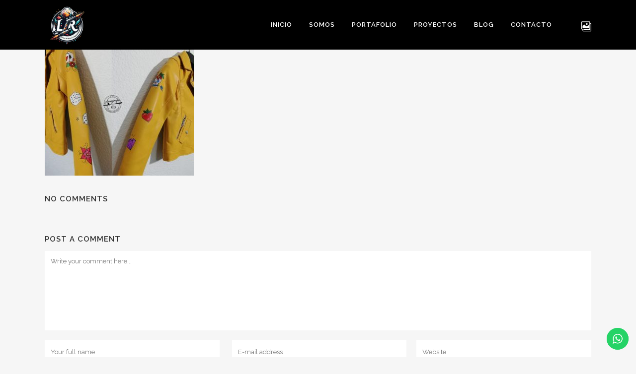

--- FILE ---
content_type: text/html; charset=UTF-8
request_url: https://aerografiaparaver.com/portfolio_page/chaquetas-de-ninas/attachment/img_20200131_205045_resized_20200204_075511956-horz/
body_size: 14633
content:
<!DOCTYPE html>
<html lang="es">
<head>
	<meta charset="UTF-8" />
	
	<title>&#183; Aerografía para ver</title>

	
			
						<meta name="viewport" content="width=device-width,initial-scale=1,user-scalable=no">
		
	<link rel="profile" href="https://gmpg.org/xfn/11" />
	<link rel="pingback" href="https://aerografiaparaver.com/xmlrpc.php" />
	<link rel="shortcut icon" type="image/x-icon" href="https://aerografiaparaver.com/wp-content/uploads/2025/03/logo_final-removebg-preview.png">
	<link rel="apple-touch-icon" href="https://aerografiaparaver.com/wp-content/uploads/2025/03/logo_final-removebg-preview.png"/>
	<link href='//fonts.googleapis.com/css?family=Raleway:100,200,300,400,500,600,700,800,900,300italic,400italic' rel='stylesheet' type='text/css'>
<meta name='robots' content='index, follow, max-image-preview:large, max-snippet:-1, max-video-preview:-1' />
	<style>img:is([sizes="auto" i], [sizes^="auto," i]) { contain-intrinsic-size: 3000px 1500px }</style>
	
	<!-- This site is optimized with the Yoast SEO plugin v22.1 - https://yoast.com/wordpress/plugins/seo/ -->
	<link rel="canonical" href="https://aerografiaparaver.com/portfolio_page/chaquetas-de-ninas/attachment/img_20200131_205045_resized_20200204_075511956-horz/" />
	<meta property="og:locale" content="es_ES" />
	<meta property="og:type" content="article" />
	<meta property="og:title" content="&#183; Aerografía para ver" />
	<meta property="og:url" content="https://aerografiaparaver.com/portfolio_page/chaquetas-de-ninas/attachment/img_20200131_205045_resized_20200204_075511956-horz/" />
	<meta property="og:site_name" content="Aerografía para ver" />
	<meta property="article:modified_time" content="2020-02-09T09:42:34+00:00" />
	<meta property="og:image" content="https://aerografiaparaver.com/portfolio_page/chaquetas-de-ninas/attachment/img_20200131_205045_resized_20200204_075511956-horz" />
	<meta property="og:image:width" content="846" />
	<meta property="og:image:height" content="716" />
	<meta property="og:image:type" content="image/jpeg" />
	<meta name="twitter:card" content="summary_large_image" />
	<script type="application/ld+json" class="yoast-schema-graph">{"@context":"https://schema.org","@graph":[{"@type":"WebPage","@id":"https://aerografiaparaver.com/portfolio_page/chaquetas-de-ninas/attachment/img_20200131_205045_resized_20200204_075511956-horz/","url":"https://aerografiaparaver.com/portfolio_page/chaquetas-de-ninas/attachment/img_20200131_205045_resized_20200204_075511956-horz/","name":"&#183; Aerografía para ver","isPartOf":{"@id":"https://aerografiaparaver.com/#website"},"primaryImageOfPage":{"@id":"https://aerografiaparaver.com/portfolio_page/chaquetas-de-ninas/attachment/img_20200131_205045_resized_20200204_075511956-horz/#primaryimage"},"image":{"@id":"https://aerografiaparaver.com/portfolio_page/chaquetas-de-ninas/attachment/img_20200131_205045_resized_20200204_075511956-horz/#primaryimage"},"thumbnailUrl":"https://aerografiaparaver.com/wp-content/uploads/2020/02/IMG_20200131_205045_resized_20200204_075511956-horz.jpg","datePublished":"2020-02-09T09:41:20+00:00","dateModified":"2020-02-09T09:42:34+00:00","breadcrumb":{"@id":"https://aerografiaparaver.com/portfolio_page/chaquetas-de-ninas/attachment/img_20200131_205045_resized_20200204_075511956-horz/#breadcrumb"},"inLanguage":"es","potentialAction":[{"@type":"ReadAction","target":["https://aerografiaparaver.com/portfolio_page/chaquetas-de-ninas/attachment/img_20200131_205045_resized_20200204_075511956-horz/"]}]},{"@type":"ImageObject","inLanguage":"es","@id":"https://aerografiaparaver.com/portfolio_page/chaquetas-de-ninas/attachment/img_20200131_205045_resized_20200204_075511956-horz/#primaryimage","url":"https://aerografiaparaver.com/wp-content/uploads/2020/02/IMG_20200131_205045_resized_20200204_075511956-horz.jpg","contentUrl":"https://aerografiaparaver.com/wp-content/uploads/2020/02/IMG_20200131_205045_resized_20200204_075511956-horz.jpg","width":846,"height":716},{"@type":"BreadcrumbList","@id":"https://aerografiaparaver.com/portfolio_page/chaquetas-de-ninas/attachment/img_20200131_205045_resized_20200204_075511956-horz/#breadcrumb","itemListElement":[{"@type":"ListItem","position":1,"name":"Portada","item":"https://aerografiaparaver.com/"},{"@type":"ListItem","position":2,"name":"Chaquetas de niñas","item":"https://aerografiaparaver.com/portfolio_page/chaquetas-de-ninas/"}]},{"@type":"WebSite","@id":"https://aerografiaparaver.com/#website","url":"https://aerografiaparaver.com/","name":"Aerografía para ver","description":"Aerografia  Artistica","publisher":{"@id":"https://aerografiaparaver.com/#/schema/person/e6db7b2e9df3f64b0a404d77001227a8"},"potentialAction":[{"@type":"SearchAction","target":{"@type":"EntryPoint","urlTemplate":"https://aerografiaparaver.com/?s={search_term_string}"},"query-input":"required name=search_term_string"}],"inLanguage":"es"},{"@type":["Person","Organization"],"@id":"https://aerografiaparaver.com/#/schema/person/e6db7b2e9df3f64b0a404d77001227a8","name":"admin","image":{"@type":"ImageObject","inLanguage":"es","@id":"https://aerografiaparaver.com/#/schema/person/image/","url":"https://aerografiaparaver.com/wp-content/uploads/2024/02/IMG-20171014-WA0014.jpg","contentUrl":"https://aerografiaparaver.com/wp-content/uploads/2024/02/IMG-20171014-WA0014.jpg","width":774,"height":776,"caption":"admin"},"logo":{"@id":"https://aerografiaparaver.com/#/schema/person/image/"}}]}</script>
	<!-- / Yoast SEO plugin. -->


<link rel='dns-prefetch' href='//fonts.googleapis.com' />
<link rel="alternate" type="application/rss+xml" title="Aerografía para ver &raquo; Feed" href="https://aerografiaparaver.com/feed/" />
<link rel="alternate" type="application/rss+xml" title="Aerografía para ver &raquo; Feed de los comentarios" href="https://aerografiaparaver.com/comments/feed/" />
<link rel="alternate" type="application/rss+xml" title="Aerografía para ver &raquo; Comentario  del feed" href="https://aerografiaparaver.com/portfolio_page/chaquetas-de-ninas/attachment/img_20200131_205045_resized_20200204_075511956-horz/feed/" />
		<!-- This site uses the Google Analytics by ExactMetrics plugin v7.24.4 - Using Analytics tracking - https://www.exactmetrics.com/ -->
		<!-- Nota: ExactMetrics no está actualmente configurado en este sitio. El dueño del sitio necesita identificarse usando su cuenta de Google Analytics en el panel de ajustes de ExactMetrics. -->
					<!-- No tracking code set -->
				<!-- / Google Analytics by ExactMetrics -->
		<script type="text/javascript">
/* <![CDATA[ */
window._wpemojiSettings = {"baseUrl":"https:\/\/s.w.org\/images\/core\/emoji\/15.1.0\/72x72\/","ext":".png","svgUrl":"https:\/\/s.w.org\/images\/core\/emoji\/15.1.0\/svg\/","svgExt":".svg","source":{"concatemoji":"https:\/\/aerografiaparaver.com\/wp-includes\/js\/wp-emoji-release.min.js?ver=62499bca8b5abc4905f66dc9768e2a8b"}};
/*! This file is auto-generated */
!function(i,n){var o,s,e;function c(e){try{var t={supportTests:e,timestamp:(new Date).valueOf()};sessionStorage.setItem(o,JSON.stringify(t))}catch(e){}}function p(e,t,n){e.clearRect(0,0,e.canvas.width,e.canvas.height),e.fillText(t,0,0);var t=new Uint32Array(e.getImageData(0,0,e.canvas.width,e.canvas.height).data),r=(e.clearRect(0,0,e.canvas.width,e.canvas.height),e.fillText(n,0,0),new Uint32Array(e.getImageData(0,0,e.canvas.width,e.canvas.height).data));return t.every(function(e,t){return e===r[t]})}function u(e,t,n){switch(t){case"flag":return n(e,"\ud83c\udff3\ufe0f\u200d\u26a7\ufe0f","\ud83c\udff3\ufe0f\u200b\u26a7\ufe0f")?!1:!n(e,"\ud83c\uddfa\ud83c\uddf3","\ud83c\uddfa\u200b\ud83c\uddf3")&&!n(e,"\ud83c\udff4\udb40\udc67\udb40\udc62\udb40\udc65\udb40\udc6e\udb40\udc67\udb40\udc7f","\ud83c\udff4\u200b\udb40\udc67\u200b\udb40\udc62\u200b\udb40\udc65\u200b\udb40\udc6e\u200b\udb40\udc67\u200b\udb40\udc7f");case"emoji":return!n(e,"\ud83d\udc26\u200d\ud83d\udd25","\ud83d\udc26\u200b\ud83d\udd25")}return!1}function f(e,t,n){var r="undefined"!=typeof WorkerGlobalScope&&self instanceof WorkerGlobalScope?new OffscreenCanvas(300,150):i.createElement("canvas"),a=r.getContext("2d",{willReadFrequently:!0}),o=(a.textBaseline="top",a.font="600 32px Arial",{});return e.forEach(function(e){o[e]=t(a,e,n)}),o}function t(e){var t=i.createElement("script");t.src=e,t.defer=!0,i.head.appendChild(t)}"undefined"!=typeof Promise&&(o="wpEmojiSettingsSupports",s=["flag","emoji"],n.supports={everything:!0,everythingExceptFlag:!0},e=new Promise(function(e){i.addEventListener("DOMContentLoaded",e,{once:!0})}),new Promise(function(t){var n=function(){try{var e=JSON.parse(sessionStorage.getItem(o));if("object"==typeof e&&"number"==typeof e.timestamp&&(new Date).valueOf()<e.timestamp+604800&&"object"==typeof e.supportTests)return e.supportTests}catch(e){}return null}();if(!n){if("undefined"!=typeof Worker&&"undefined"!=typeof OffscreenCanvas&&"undefined"!=typeof URL&&URL.createObjectURL&&"undefined"!=typeof Blob)try{var e="postMessage("+f.toString()+"("+[JSON.stringify(s),u.toString(),p.toString()].join(",")+"));",r=new Blob([e],{type:"text/javascript"}),a=new Worker(URL.createObjectURL(r),{name:"wpTestEmojiSupports"});return void(a.onmessage=function(e){c(n=e.data),a.terminate(),t(n)})}catch(e){}c(n=f(s,u,p))}t(n)}).then(function(e){for(var t in e)n.supports[t]=e[t],n.supports.everything=n.supports.everything&&n.supports[t],"flag"!==t&&(n.supports.everythingExceptFlag=n.supports.everythingExceptFlag&&n.supports[t]);n.supports.everythingExceptFlag=n.supports.everythingExceptFlag&&!n.supports.flag,n.DOMReady=!1,n.readyCallback=function(){n.DOMReady=!0}}).then(function(){return e}).then(function(){var e;n.supports.everything||(n.readyCallback(),(e=n.source||{}).concatemoji?t(e.concatemoji):e.wpemoji&&e.twemoji&&(t(e.twemoji),t(e.wpemoji)))}))}((window,document),window._wpemojiSettings);
/* ]]> */
</script>
<link rel='stylesheet' id='ht_ctc_main_css-css' href='https://aerografiaparaver.com/wp-content/plugins/click-to-chat-for-whatsapp/new/inc/assets/css/main.css?ver=4.24' type='text/css' media='all' />
<link rel='stylesheet' id='layerslider-css' href='https://aerografiaparaver.com/wp-content/plugins/LayerSlider/static/layerslider/css/layerslider.css?ver=6.0.6' type='text/css' media='all' />
<link rel='stylesheet' id='ls-google-fonts-css' href='https://fonts.googleapis.com/css?family=Lato:100,300,regular,700,900%7COpen+Sans:300%7CIndie+Flower:regular%7COswald:300,regular,700&#038;subset=latin%2Clatin-ext' type='text/css' media='all' />
<style id='wp-emoji-styles-inline-css' type='text/css'>

	img.wp-smiley, img.emoji {
		display: inline !important;
		border: none !important;
		box-shadow: none !important;
		height: 1em !important;
		width: 1em !important;
		margin: 0 0.07em !important;
		vertical-align: -0.1em !important;
		background: none !important;
		padding: 0 !important;
	}
</style>
<link rel='stylesheet' id='wp-block-library-css' href='https://aerografiaparaver.com/wp-includes/css/dist/block-library/style.min.css?ver=62499bca8b5abc4905f66dc9768e2a8b' type='text/css' media='all' />
<style id='classic-theme-styles-inline-css' type='text/css'>
/*! This file is auto-generated */
.wp-block-button__link{color:#fff;background-color:#32373c;border-radius:9999px;box-shadow:none;text-decoration:none;padding:calc(.667em + 2px) calc(1.333em + 2px);font-size:1.125em}.wp-block-file__button{background:#32373c;color:#fff;text-decoration:none}
</style>
<style id='global-styles-inline-css' type='text/css'>
:root{--wp--preset--aspect-ratio--square: 1;--wp--preset--aspect-ratio--4-3: 4/3;--wp--preset--aspect-ratio--3-4: 3/4;--wp--preset--aspect-ratio--3-2: 3/2;--wp--preset--aspect-ratio--2-3: 2/3;--wp--preset--aspect-ratio--16-9: 16/9;--wp--preset--aspect-ratio--9-16: 9/16;--wp--preset--color--black: #000000;--wp--preset--color--cyan-bluish-gray: #abb8c3;--wp--preset--color--white: #ffffff;--wp--preset--color--pale-pink: #f78da7;--wp--preset--color--vivid-red: #cf2e2e;--wp--preset--color--luminous-vivid-orange: #ff6900;--wp--preset--color--luminous-vivid-amber: #fcb900;--wp--preset--color--light-green-cyan: #7bdcb5;--wp--preset--color--vivid-green-cyan: #00d084;--wp--preset--color--pale-cyan-blue: #8ed1fc;--wp--preset--color--vivid-cyan-blue: #0693e3;--wp--preset--color--vivid-purple: #9b51e0;--wp--preset--gradient--vivid-cyan-blue-to-vivid-purple: linear-gradient(135deg,rgba(6,147,227,1) 0%,rgb(155,81,224) 100%);--wp--preset--gradient--light-green-cyan-to-vivid-green-cyan: linear-gradient(135deg,rgb(122,220,180) 0%,rgb(0,208,130) 100%);--wp--preset--gradient--luminous-vivid-amber-to-luminous-vivid-orange: linear-gradient(135deg,rgba(252,185,0,1) 0%,rgba(255,105,0,1) 100%);--wp--preset--gradient--luminous-vivid-orange-to-vivid-red: linear-gradient(135deg,rgba(255,105,0,1) 0%,rgb(207,46,46) 100%);--wp--preset--gradient--very-light-gray-to-cyan-bluish-gray: linear-gradient(135deg,rgb(238,238,238) 0%,rgb(169,184,195) 100%);--wp--preset--gradient--cool-to-warm-spectrum: linear-gradient(135deg,rgb(74,234,220) 0%,rgb(151,120,209) 20%,rgb(207,42,186) 40%,rgb(238,44,130) 60%,rgb(251,105,98) 80%,rgb(254,248,76) 100%);--wp--preset--gradient--blush-light-purple: linear-gradient(135deg,rgb(255,206,236) 0%,rgb(152,150,240) 100%);--wp--preset--gradient--blush-bordeaux: linear-gradient(135deg,rgb(254,205,165) 0%,rgb(254,45,45) 50%,rgb(107,0,62) 100%);--wp--preset--gradient--luminous-dusk: linear-gradient(135deg,rgb(255,203,112) 0%,rgb(199,81,192) 50%,rgb(65,88,208) 100%);--wp--preset--gradient--pale-ocean: linear-gradient(135deg,rgb(255,245,203) 0%,rgb(182,227,212) 50%,rgb(51,167,181) 100%);--wp--preset--gradient--electric-grass: linear-gradient(135deg,rgb(202,248,128) 0%,rgb(113,206,126) 100%);--wp--preset--gradient--midnight: linear-gradient(135deg,rgb(2,3,129) 0%,rgb(40,116,252) 100%);--wp--preset--font-size--small: 13px;--wp--preset--font-size--medium: 20px;--wp--preset--font-size--large: 36px;--wp--preset--font-size--x-large: 42px;--wp--preset--spacing--20: 0.44rem;--wp--preset--spacing--30: 0.67rem;--wp--preset--spacing--40: 1rem;--wp--preset--spacing--50: 1.5rem;--wp--preset--spacing--60: 2.25rem;--wp--preset--spacing--70: 3.38rem;--wp--preset--spacing--80: 5.06rem;--wp--preset--shadow--natural: 6px 6px 9px rgba(0, 0, 0, 0.2);--wp--preset--shadow--deep: 12px 12px 50px rgba(0, 0, 0, 0.4);--wp--preset--shadow--sharp: 6px 6px 0px rgba(0, 0, 0, 0.2);--wp--preset--shadow--outlined: 6px 6px 0px -3px rgba(255, 255, 255, 1), 6px 6px rgba(0, 0, 0, 1);--wp--preset--shadow--crisp: 6px 6px 0px rgba(0, 0, 0, 1);}:where(.is-layout-flex){gap: 0.5em;}:where(.is-layout-grid){gap: 0.5em;}body .is-layout-flex{display: flex;}.is-layout-flex{flex-wrap: wrap;align-items: center;}.is-layout-flex > :is(*, div){margin: 0;}body .is-layout-grid{display: grid;}.is-layout-grid > :is(*, div){margin: 0;}:where(.wp-block-columns.is-layout-flex){gap: 2em;}:where(.wp-block-columns.is-layout-grid){gap: 2em;}:where(.wp-block-post-template.is-layout-flex){gap: 1.25em;}:where(.wp-block-post-template.is-layout-grid){gap: 1.25em;}.has-black-color{color: var(--wp--preset--color--black) !important;}.has-cyan-bluish-gray-color{color: var(--wp--preset--color--cyan-bluish-gray) !important;}.has-white-color{color: var(--wp--preset--color--white) !important;}.has-pale-pink-color{color: var(--wp--preset--color--pale-pink) !important;}.has-vivid-red-color{color: var(--wp--preset--color--vivid-red) !important;}.has-luminous-vivid-orange-color{color: var(--wp--preset--color--luminous-vivid-orange) !important;}.has-luminous-vivid-amber-color{color: var(--wp--preset--color--luminous-vivid-amber) !important;}.has-light-green-cyan-color{color: var(--wp--preset--color--light-green-cyan) !important;}.has-vivid-green-cyan-color{color: var(--wp--preset--color--vivid-green-cyan) !important;}.has-pale-cyan-blue-color{color: var(--wp--preset--color--pale-cyan-blue) !important;}.has-vivid-cyan-blue-color{color: var(--wp--preset--color--vivid-cyan-blue) !important;}.has-vivid-purple-color{color: var(--wp--preset--color--vivid-purple) !important;}.has-black-background-color{background-color: var(--wp--preset--color--black) !important;}.has-cyan-bluish-gray-background-color{background-color: var(--wp--preset--color--cyan-bluish-gray) !important;}.has-white-background-color{background-color: var(--wp--preset--color--white) !important;}.has-pale-pink-background-color{background-color: var(--wp--preset--color--pale-pink) !important;}.has-vivid-red-background-color{background-color: var(--wp--preset--color--vivid-red) !important;}.has-luminous-vivid-orange-background-color{background-color: var(--wp--preset--color--luminous-vivid-orange) !important;}.has-luminous-vivid-amber-background-color{background-color: var(--wp--preset--color--luminous-vivid-amber) !important;}.has-light-green-cyan-background-color{background-color: var(--wp--preset--color--light-green-cyan) !important;}.has-vivid-green-cyan-background-color{background-color: var(--wp--preset--color--vivid-green-cyan) !important;}.has-pale-cyan-blue-background-color{background-color: var(--wp--preset--color--pale-cyan-blue) !important;}.has-vivid-cyan-blue-background-color{background-color: var(--wp--preset--color--vivid-cyan-blue) !important;}.has-vivid-purple-background-color{background-color: var(--wp--preset--color--vivid-purple) !important;}.has-black-border-color{border-color: var(--wp--preset--color--black) !important;}.has-cyan-bluish-gray-border-color{border-color: var(--wp--preset--color--cyan-bluish-gray) !important;}.has-white-border-color{border-color: var(--wp--preset--color--white) !important;}.has-pale-pink-border-color{border-color: var(--wp--preset--color--pale-pink) !important;}.has-vivid-red-border-color{border-color: var(--wp--preset--color--vivid-red) !important;}.has-luminous-vivid-orange-border-color{border-color: var(--wp--preset--color--luminous-vivid-orange) !important;}.has-luminous-vivid-amber-border-color{border-color: var(--wp--preset--color--luminous-vivid-amber) !important;}.has-light-green-cyan-border-color{border-color: var(--wp--preset--color--light-green-cyan) !important;}.has-vivid-green-cyan-border-color{border-color: var(--wp--preset--color--vivid-green-cyan) !important;}.has-pale-cyan-blue-border-color{border-color: var(--wp--preset--color--pale-cyan-blue) !important;}.has-vivid-cyan-blue-border-color{border-color: var(--wp--preset--color--vivid-cyan-blue) !important;}.has-vivid-purple-border-color{border-color: var(--wp--preset--color--vivid-purple) !important;}.has-vivid-cyan-blue-to-vivid-purple-gradient-background{background: var(--wp--preset--gradient--vivid-cyan-blue-to-vivid-purple) !important;}.has-light-green-cyan-to-vivid-green-cyan-gradient-background{background: var(--wp--preset--gradient--light-green-cyan-to-vivid-green-cyan) !important;}.has-luminous-vivid-amber-to-luminous-vivid-orange-gradient-background{background: var(--wp--preset--gradient--luminous-vivid-amber-to-luminous-vivid-orange) !important;}.has-luminous-vivid-orange-to-vivid-red-gradient-background{background: var(--wp--preset--gradient--luminous-vivid-orange-to-vivid-red) !important;}.has-very-light-gray-to-cyan-bluish-gray-gradient-background{background: var(--wp--preset--gradient--very-light-gray-to-cyan-bluish-gray) !important;}.has-cool-to-warm-spectrum-gradient-background{background: var(--wp--preset--gradient--cool-to-warm-spectrum) !important;}.has-blush-light-purple-gradient-background{background: var(--wp--preset--gradient--blush-light-purple) !important;}.has-blush-bordeaux-gradient-background{background: var(--wp--preset--gradient--blush-bordeaux) !important;}.has-luminous-dusk-gradient-background{background: var(--wp--preset--gradient--luminous-dusk) !important;}.has-pale-ocean-gradient-background{background: var(--wp--preset--gradient--pale-ocean) !important;}.has-electric-grass-gradient-background{background: var(--wp--preset--gradient--electric-grass) !important;}.has-midnight-gradient-background{background: var(--wp--preset--gradient--midnight) !important;}.has-small-font-size{font-size: var(--wp--preset--font-size--small) !important;}.has-medium-font-size{font-size: var(--wp--preset--font-size--medium) !important;}.has-large-font-size{font-size: var(--wp--preset--font-size--large) !important;}.has-x-large-font-size{font-size: var(--wp--preset--font-size--x-large) !important;}
:where(.wp-block-post-template.is-layout-flex){gap: 1.25em;}:where(.wp-block-post-template.is-layout-grid){gap: 1.25em;}
:where(.wp-block-columns.is-layout-flex){gap: 2em;}:where(.wp-block-columns.is-layout-grid){gap: 2em;}
:root :where(.wp-block-pullquote){font-size: 1.5em;line-height: 1.6;}
</style>
<link rel='stylesheet' id='contact-form-7-css' href='https://aerografiaparaver.com/wp-content/plugins/contact-form-7/includes/css/styles.css?ver=5.8.7' type='text/css' media='all' />
<link rel='stylesheet' id='fvp-frontend-css' href='https://aerografiaparaver.com/wp-content/plugins/featured-video-plus/styles/frontend.css?ver=2.3.3' type='text/css' media='all' />
<link rel='stylesheet' id='rs-plugin-settings-css' href='https://aerografiaparaver.com/wp-content/plugins/revslider/public/assets/css/settings.css?ver=5.3.1' type='text/css' media='all' />
<style id='rs-plugin-settings-inline-css' type='text/css'>
#rs-demo-id {}
</style>
<link rel='stylesheet' id='cmplz-general-css' href='https://aerografiaparaver.com/wp-content/plugins/complianz-gdpr/assets/css/cookieblocker.min.css?ver=1709041697' type='text/css' media='all' />
<link rel='stylesheet' id='default_style-css' href='https://aerografiaparaver.com/wp-content/themes/bridge/style.css?ver=62499bca8b5abc4905f66dc9768e2a8b' type='text/css' media='all' />
<link rel='stylesheet' id='qode_font_awesome-css' href='https://aerografiaparaver.com/wp-content/themes/bridge/css/font-awesome/css/font-awesome.min.css?ver=62499bca8b5abc4905f66dc9768e2a8b' type='text/css' media='all' />
<link rel='stylesheet' id='qode_font_elegant-css' href='https://aerografiaparaver.com/wp-content/themes/bridge/css/elegant-icons/style.min.css?ver=62499bca8b5abc4905f66dc9768e2a8b' type='text/css' media='all' />
<link rel='stylesheet' id='qode_linea_icons-css' href='https://aerografiaparaver.com/wp-content/themes/bridge/css/linea-icons/style.css?ver=62499bca8b5abc4905f66dc9768e2a8b' type='text/css' media='all' />
<link rel='stylesheet' id='stylesheet-css' href='https://aerografiaparaver.com/wp-content/themes/bridge/css/stylesheet.min.css?ver=62499bca8b5abc4905f66dc9768e2a8b' type='text/css' media='all' />
<link rel='stylesheet' id='qode_print-css' href='https://aerografiaparaver.com/wp-content/themes/bridge/css/print.css?ver=62499bca8b5abc4905f66dc9768e2a8b' type='text/css' media='all' />
<link rel='stylesheet' id='mac_stylesheet-css' href='https://aerografiaparaver.com/wp-content/themes/bridge/css/mac_stylesheet.css?ver=62499bca8b5abc4905f66dc9768e2a8b' type='text/css' media='all' />
<link rel='stylesheet' id='webkit-css' href='https://aerografiaparaver.com/wp-content/themes/bridge/css/webkit_stylesheet.css?ver=62499bca8b5abc4905f66dc9768e2a8b' type='text/css' media='all' />
<link rel='stylesheet' id='style_dynamic-css' href='https://aerografiaparaver.com/wp-content/themes/bridge/css/style_dynamic.css?ver=1742407783' type='text/css' media='all' />
<link rel='stylesheet' id='responsive-css' href='https://aerografiaparaver.com/wp-content/themes/bridge/css/responsive.min.css?ver=62499bca8b5abc4905f66dc9768e2a8b' type='text/css' media='all' />
<link rel='stylesheet' id='style_dynamic_responsive-css' href='https://aerografiaparaver.com/wp-content/themes/bridge/css/style_dynamic_responsive.css?ver=1742407783' type='text/css' media='all' />
<link rel='stylesheet' id='js_composer_front-css' href='https://aerografiaparaver.com/wp-content/plugins/js_composer/assets/css/js_composer.min.css?ver=5.0.1' type='text/css' media='all' />
<link rel='stylesheet' id='custom_css-css' href='https://aerografiaparaver.com/wp-content/themes/bridge/css/custom_css.css?ver=1742407783' type='text/css' media='all' />
<script type="text/javascript" async src="https://aerografiaparaver.com/wp-content/plugins/burst-statistics/helpers/timeme/timeme.min.js?ver=1.5.6.1" id="burst-timeme-js"></script>
<script type="text/javascript" id="burst-js-extra">
/* <![CDATA[ */
var burst = {"url":"https:\/\/aerografiaparaver.com\/wp-content\/plugins\/burst-statistics\/endpoint.php","page_id":"16917","cookie_retention_days":"30","beacon_url":"https:\/\/aerografiaparaver.com\/wp-content\/plugins\/burst-statistics\/endpoint.php","options":{"beacon_enabled":1,"enable_cookieless_tracking":0,"enable_turbo_mode":0,"do_not_track":0},"goals":[],"goals_script_url":"https:\/\/aerografiaparaver.com\/wp-content\/plugins\/burst-statistics\/\/assets\/js\/build\/burst-goals.js?v=1.5.6.1"};
/* ]]> */
</script>
<script type="text/javascript" async src="https://aerografiaparaver.com/wp-content/plugins/burst-statistics/assets/js/build/burst.min.js?ver=1.5.6.1" id="burst-js"></script>
<script type="text/javascript" src="https://aerografiaparaver.com/wp-includes/js/jquery/jquery.min.js?ver=3.7.1" id="jquery-core-js"></script>
<script type="text/javascript" src="https://aerografiaparaver.com/wp-includes/js/jquery/jquery-migrate.min.js?ver=3.4.1" id="jquery-migrate-js"></script>
<script type="text/javascript" src="https://aerografiaparaver.com/wp-content/plugins/LayerSlider/static/layerslider/js/greensock.js?ver=1.19.0" id="greensock-js"></script>
<script type="text/javascript" id="layerslider-js-extra">
/* <![CDATA[ */
var LS_Meta = {"v":"6.0.6"};
/* ]]> */
</script>
<script type="text/javascript" src="https://aerografiaparaver.com/wp-content/plugins/LayerSlider/static/layerslider/js/layerslider.kreaturamedia.jquery.js?ver=6.0.6" id="layerslider-js"></script>
<script type="text/javascript" src="https://aerografiaparaver.com/wp-content/plugins/LayerSlider/static/layerslider/js/layerslider.transitions.js?ver=6.0.6" id="layerslider-transitions-js"></script>
<script type="text/javascript" src="https://aerografiaparaver.com/wp-content/uploads/layerslider.custom.transitions.js?ver=6.0.6" id="ls-user-transitions-js"></script>
<script type="text/javascript" src="https://aerografiaparaver.com/wp-content/plugins/featured-video-plus/js/jquery.fitvids.min.js?ver=master-2015-08" id="jquery.fitvids-js"></script>
<script type="text/javascript" id="fvp-frontend-js-extra">
/* <![CDATA[ */
var fvpdata = {"ajaxurl":"https:\/\/aerografiaparaver.com\/wp-admin\/admin-ajax.php","nonce":"dc78ea02f8","fitvids":"1","dynamic":"","overlay":"","opacity":"0.75","color":"b","width":"640"};
/* ]]> */
</script>
<script type="text/javascript" src="https://aerografiaparaver.com/wp-content/plugins/featured-video-plus/js/frontend.min.js?ver=2.3.3" id="fvp-frontend-js"></script>
<script type="text/javascript" src="https://aerografiaparaver.com/wp-content/plugins/revslider/public/assets/js/jquery.themepunch.tools.min.js?ver=5.3.1" id="tp-tools-js"></script>
<script type="text/javascript" src="https://aerografiaparaver.com/wp-content/plugins/revslider/public/assets/js/jquery.themepunch.revolution.min.js?ver=5.3.1" id="revmin-js"></script>
<meta name="generator" content="Powered by LayerSlider 6.0.6 - Multi-Purpose, Responsive, Parallax, Mobile-Friendly Slider Plugin for WordPress." />
<!-- LayerSlider updates and docs at: https://layerslider.kreaturamedia.com -->
<link rel="https://api.w.org/" href="https://aerografiaparaver.com/wp-json/" /><link rel="alternate" title="JSON" type="application/json" href="https://aerografiaparaver.com/wp-json/wp/v2/media/16917" /><link rel="EditURI" type="application/rsd+xml" title="RSD" href="https://aerografiaparaver.com/xmlrpc.php?rsd" />
<link rel="alternate" title="oEmbed (JSON)" type="application/json+oembed" href="https://aerografiaparaver.com/wp-json/oembed/1.0/embed?url=https%3A%2F%2Faerografiaparaver.com%2Fportfolio_page%2Fchaquetas-de-ninas%2Fattachment%2Fimg_20200131_205045_resized_20200204_075511956-horz%2F" />
<link rel="alternate" title="oEmbed (XML)" type="text/xml+oembed" href="https://aerografiaparaver.com/wp-json/oembed/1.0/embed?url=https%3A%2F%2Faerografiaparaver.com%2Fportfolio_page%2Fchaquetas-de-ninas%2Fattachment%2Fimg_20200131_205045_resized_20200204_075511956-horz%2F&#038;format=xml" />

<!-- WordPress Facebook Integration Begin -->
<!-- Facebook Pixel Code -->
<script>
!function(f,b,e,v,n,t,s){if(f.fbq)return;n=f.fbq=function(){n.callMethod?
n.callMethod.apply(n,arguments):n.queue.push(arguments)};if(!f._fbq)f._fbq=n;
n.push=n;n.loaded=!0;n.version='2.0';n.queue=[];t=b.createElement(e);t.async=!0;
t.src=v;s=b.getElementsByTagName(e)[0];s.parentNode.insertBefore(t,s)}(window,
document,'script','https://connect.facebook.net/en_US/fbevents.js');
fbq('init', '1926656767654500', {}, {
    "agent": "wordpress-6.8.1-1.6.0"
});

fbq('track', 'PageView', {
    "source": "wordpress",
    "version": "6.8.1",
    "pluginVersion": "1.6.0"
});
</script>
<!-- DO NOT MODIFY -->
<!-- End Facebook Pixel Code -->
<!-- WordPress Facebook Integration end -->
      
<!-- Facebook Pixel Code -->
<noscript>
<img height="1" width="1" style="display:none"
src="https://www.facebook.com/tr?id=1926656767654500&ev=PageView&noscript=1"/>
</noscript>
<!-- DO NOT MODIFY -->
<!-- End Facebook Pixel Code -->
    <meta name="generator" content="Powered by Visual Composer - drag and drop page builder for WordPress."/>
<!--[if lte IE 9]><link rel="stylesheet" type="text/css" href="https://aerografiaparaver.com/wp-content/plugins/js_composer/assets/css/vc_lte_ie9.min.css" media="screen"><![endif]--><meta name="generator" content="Powered by Slider Revolution 5.3.1 - responsive, Mobile-Friendly Slider Plugin for WordPress with comfortable drag and drop interface." />
<link rel="icon" href="https://aerografiaparaver.com/wp-content/uploads/2025/03/logo_final-removebg-preview-150x150.png" sizes="32x32" />
<link rel="icon" href="https://aerografiaparaver.com/wp-content/uploads/2025/03/logo_final-removebg-preview-300x298.png" sizes="192x192" />
<link rel="apple-touch-icon" href="https://aerografiaparaver.com/wp-content/uploads/2025/03/logo_final-removebg-preview-300x298.png" />
<meta name="msapplication-TileImage" content="https://aerografiaparaver.com/wp-content/uploads/2025/03/logo_final-removebg-preview.png" />
<noscript><style type="text/css"> .wpb_animate_when_almost_visible { opacity: 1; }</style></noscript></head>

<body data-rsssl=1 class="attachment wp-singular attachment-template-default single single-attachment postid-16917 attachmentid-16917 attachment-jpeg wp-theme-bridge  side_area_uncovered_from_content qode-content-sidebar-responsive qode-theme-ver-10.1.1 wpb-js-composer js-comp-ver-5.0.1 vc_responsive" itemscope itemtype="http://schema.org/WebPage">

						<section class="side_menu right ">
                            <div class="side_menu_title">
                    <h5>FOTO GALERIA</h5>
                </div>
                        <a href="#" target="_self" class="close_side_menu"></a>
			<div id="media_image-9" class="widget widget_media_image posts_holder"><a href="https://aerografiaparaver.com/portfolio_page/accesorios/" class="shadow 1px 1px 2px black 25px blue 5px darkblue"><img width="300" height="225" src="https://aerografiaparaver.com/wp-content/uploads/2017/07/Bolso-Animales-300x225.jpg" class="image wp-image-15763  attachment-medium size-medium" alt="" style="max-width: 100%; height: auto;" decoding="async" fetchpriority="high" srcset="https://aerografiaparaver.com/wp-content/uploads/2017/07/Bolso-Animales-300x225.jpg 300w, https://aerografiaparaver.com/wp-content/uploads/2017/07/Bolso-Animales-700x525.jpg 700w, https://aerografiaparaver.com/wp-content/uploads/2017/07/Bolso-Animales.jpg 720w" sizes="(max-width: 300px) 100vw, 300px" /></a></div><div id="media_image-10" class="widget widget_media_image posts_holder"><a href="https://aerografiaparaver.com/portfolio_page/botas-de-vestir/"><img width="300" height="300" src="https://aerografiaparaver.com/wp-content/uploads/2017/07/botas-lobo-300x300.jpg" class="image wp-image-15726  attachment-medium size-medium" alt="" style="max-width: 100%; height: auto;" decoding="async" srcset="https://aerografiaparaver.com/wp-content/uploads/2017/07/botas-lobo-300x300.jpg 300w, https://aerografiaparaver.com/wp-content/uploads/2017/07/botas-lobo-150x150.jpg 150w, https://aerografiaparaver.com/wp-content/uploads/2017/07/botas-lobo-500x500.jpg 500w, https://aerografiaparaver.com/wp-content/uploads/2017/07/botas-lobo.jpg 541w" sizes="(max-width: 300px) 100vw, 300px" /></a></div><div id="media_image-11" class="widget widget_media_image posts_holder"><img width="300" height="225" src="https://aerografiaparaver.com/wp-content/uploads/2017/07/parches-cool-2-300x225.jpg" class="image wp-image-15710  attachment-medium size-medium" alt="" style="max-width: 100%; height: auto;" decoding="async" srcset="https://aerografiaparaver.com/wp-content/uploads/2017/07/parches-cool-2-300x225.jpg 300w, https://aerografiaparaver.com/wp-content/uploads/2017/07/parches-cool-2-768x576.jpg 768w, https://aerografiaparaver.com/wp-content/uploads/2017/07/parches-cool-2-1024x768.jpg 1024w, https://aerografiaparaver.com/wp-content/uploads/2017/07/parches-cool-2-800x600.jpg 800w, https://aerografiaparaver.com/wp-content/uploads/2017/07/parches-cool-2-700x525.jpg 700w, https://aerografiaparaver.com/wp-content/uploads/2017/07/parches-cool-2.jpg 1632w" sizes="(max-width: 300px) 100vw, 300px" /></div><div id="media_image-7" class="widget widget_media_image posts_holder"><a href="https://aerografiaparaver.com/portfolio_page/calzado/"><img width="300" height="233" src="https://aerografiaparaver.com/wp-content/uploads/2017/07/zapatos-chica-morada-1-300x233.jpg" class="image wp-image-15739  attachment-medium size-medium" alt="" style="max-width: 100%; height: auto;" decoding="async" srcset="https://aerografiaparaver.com/wp-content/uploads/2017/07/zapatos-chica-morada-1-300x233.jpg 300w, https://aerografiaparaver.com/wp-content/uploads/2017/07/zapatos-chica-morada-1-768x595.jpg 768w, https://aerografiaparaver.com/wp-content/uploads/2017/07/zapatos-chica-morada-1-1024x794.jpg 1024w, https://aerografiaparaver.com/wp-content/uploads/2017/07/zapatos-chica-morada-1-700x543.jpg 700w" sizes="(max-width: 300px) 100vw, 300px" /></a></div><div id="media_image-8" class="widget widget_media_image posts_holder"><a href="https://aerografiaparaver.com/portfolio_page/chaquetas/"><img width="300" height="225" src="https://aerografiaparaver.com/wp-content/uploads/2017/07/Chaqueta-para-hombre-300x225.jpg" class="image wp-image-15749  attachment-medium size-medium" alt="" style="max-width: 100%; height: auto;" decoding="async" srcset="https://aerografiaparaver.com/wp-content/uploads/2017/07/Chaqueta-para-hombre-300x225.jpg 300w, https://aerografiaparaver.com/wp-content/uploads/2017/07/Chaqueta-para-hombre-768x576.jpg 768w, https://aerografiaparaver.com/wp-content/uploads/2017/07/Chaqueta-para-hombre-1024x768.jpg 1024w, https://aerografiaparaver.com/wp-content/uploads/2017/07/Chaqueta-para-hombre-800x600.jpg 800w, https://aerografiaparaver.com/wp-content/uploads/2017/07/Chaqueta-para-hombre-700x525.jpg 700w, https://aerografiaparaver.com/wp-content/uploads/2017/07/Chaqueta-para-hombre.jpg 1632w" sizes="(max-width: 300px) 100vw, 300px" /></a></div><div id="media_image-12" class="widget widget_media_image posts_holder"><a href="https://aerografiaparaver.com/portfolio_page/cascos/"><img width="300" height="300" src="https://aerografiaparaver.com/wp-content/uploads/2017/07/Casco-Aguila-1-300x300.jpg" class="image wp-image-15491  attachment-medium size-medium" alt="" style="max-width: 100%; height: auto;" decoding="async" srcset="https://aerografiaparaver.com/wp-content/uploads/2017/07/Casco-Aguila-1-300x300.jpg 300w, https://aerografiaparaver.com/wp-content/uploads/2017/07/Casco-Aguila-1-150x150.jpg 150w, https://aerografiaparaver.com/wp-content/uploads/2017/07/Casco-Aguila-1-570x570.jpg 570w, https://aerografiaparaver.com/wp-content/uploads/2017/07/Casco-Aguila-1-500x500.jpg 500w, https://aerografiaparaver.com/wp-content/uploads/2017/07/Casco-Aguila-1.jpg 640w" sizes="(max-width: 300px) 100vw, 300px" /></a></div>		</section>
			<div class="wrapper">
	<div class="wrapper_inner">
	<!-- Google Analytics start -->
		<!-- Google Analytics end -->

	


<header class=" scroll_header_top_area light fixed scrolled_not_transparent header_style_on_scroll page_header">
    <div class="header_inner clearfix">

		<div class="header_top_bottom_holder">
		<div class="header_bottom clearfix" style='' >
		    				<div class="container">
					<div class="container_inner clearfix">
                    			                					<div class="header_inner_left">
                        													<div class="mobile_menu_button">
                                <span>
                                    <i class="qode_icon_font_awesome fa fa-bars " ></i>                                </span>
                            </div>
												<div class="logo_wrapper">
                            							<div class="q_logo">
								<a itemprop="url" href="https://aerografiaparaver.com/">
									<img itemprop="image" class="normal" src="https://aerografiaparaver.com/wp-content/uploads/2025/03/logo_final-removebg-preview.png" alt="Logo"/>
									<img itemprop="image" class="light" src="https://aerografiaparaver.com/wp-content/uploads/2025/03/logo_final-removebg-preview.png" alt="Logo"/>
									<img itemprop="image" class="dark" src="https://aerografiaparaver.com/wp-content/uploads/2025/03/logo_final-removebg-preview.png" alt="Logo"/>
									<img itemprop="image" class="sticky" src="https://aerografiaparaver.com/wp-content/uploads/2025/03/logo_final-removebg-preview.png" alt="Logo"/>
									<img itemprop="image" class="mobile" src="https://aerografiaparaver.com/wp-content/uploads/2025/03/logo_final-removebg-preview.png" alt="Logo"/>
																	</a>
							</div>
                            						</div>
                                                					</div>
                    					                                                							<div class="header_inner_right">
                                <div class="side_menu_button_wrapper right">
																			<div class="header_bottom_right_widget_holder"><div class="header_bottom_widget widget_block widget_text">
<p><a href="https://tokhun.io/allincolordigitalart"></a></p>
</div><div class="header_bottom_widget widget_block widget_text">
<p><a href="https://tokhun.io/allincolordigitalart"></a></p>
</div></div>
																		                                    <div class="side_menu_button">
									
										                                                                                                                            <a class="side_menu_button_link normal" href="javascript:void(0)">
                                                <span aria-hidden="true" class="qode_icon_font_elegant icon_images " ></span>                                            </a>
										                                    </div>
                                </div>
							</div>
												
						
						<nav class="main_menu drop_down right">
						<ul id="menu-main-menu" class=""><li id="nav-menu-item-15414" class="menu-item menu-item-type-post_type menu-item-object-page menu-item-home  narrow"><a href="https://aerografiaparaver.com/" class=""><i class="menu_icon blank fa"></i><span>Inicio</span><span class="plus"></span></a></li>
<li id="nav-menu-item-15417" class="menu-item menu-item-type-post_type menu-item-object-page  narrow"><a href="https://aerografiaparaver.com/somos/" class=""><i class="menu_icon blank fa"></i><span>Somos</span><span class="plus"></span></a></li>
<li id="nav-menu-item-15416" class="menu-item menu-item-type-post_type menu-item-object-page  narrow"><a href="https://aerografiaparaver.com/portfolio/" class=""><i class="menu_icon blank fa"></i><span>Portafolio</span><span class="plus"></span></a></li>
<li id="nav-menu-item-15334" class="menu-item menu-item-type-custom menu-item-object-custom menu-item-has-children  has_sub narrow"><a href="#" class=""><i class="menu_icon blank fa"></i><span>Proyectos</span><span class="plus"></span></a>
<div class="second"><div class="inner"><ul>
	<li id="nav-menu-item-15676" class="menu-item menu-item-type-post_type menu-item-object-page "><a href="https://aerografiaparaver.com/cursos/" class=""><i class="menu_icon blank fa"></i><span>Cursos</span><span class="plus"></span></a></li>
	<li id="nav-menu-item-15681" class="menu-item menu-item-type-post_type menu-item-object-page "><a href="https://aerografiaparaver.com/personalizacion/" class=""><i class="menu_icon blank fa"></i><span>Personalización</span><span class="plus"></span></a></li>
	<li id="nav-menu-item-15684" class="menu-item menu-item-type-post_type menu-item-object-page "><a href="https://aerografiaparaver.com/tatuaje-temporal/" class=""><i class="menu_icon blank fa"></i><span>Tatuaje Temporal</span><span class="plus"></span></a></li>
</ul></div></div>
</li>
<li id="nav-menu-item-15418" class="menu-item menu-item-type-post_type menu-item-object-page  narrow"><a href="https://aerografiaparaver.com/descubre-la-aerografia-con-aerografia-para-ver/" class=""><i class="menu_icon blank fa"></i><span>Blog</span><span class="plus"></span></a></li>
<li id="nav-menu-item-15415" class="menu-item menu-item-type-post_type menu-item-object-page  narrow"><a href="https://aerografiaparaver.com/contact/" class=""><i class="menu_icon blank fa"></i><span>Contacto</span><span class="plus"></span></a></li>
</ul>						</nav>
						                        										<nav class="mobile_menu">
                        <ul id="menu-main-menu-1" class=""><li id="mobile-menu-item-15414" class="menu-item menu-item-type-post_type menu-item-object-page menu-item-home "><a href="https://aerografiaparaver.com/" class=""><span>Inicio</span></a><span class="mobile_arrow"><i class="fa fa-angle-right"></i><i class="fa fa-angle-down"></i></span></li>
<li id="mobile-menu-item-15417" class="menu-item menu-item-type-post_type menu-item-object-page "><a href="https://aerografiaparaver.com/somos/" class=""><span>Somos</span></a><span class="mobile_arrow"><i class="fa fa-angle-right"></i><i class="fa fa-angle-down"></i></span></li>
<li id="mobile-menu-item-15416" class="menu-item menu-item-type-post_type menu-item-object-page "><a href="https://aerografiaparaver.com/portfolio/" class=""><span>Portafolio</span></a><span class="mobile_arrow"><i class="fa fa-angle-right"></i><i class="fa fa-angle-down"></i></span></li>
<li id="mobile-menu-item-15334" class="menu-item menu-item-type-custom menu-item-object-custom menu-item-has-children  has_sub"><a href="#" class=""><span>Proyectos</span></a><span class="mobile_arrow"><i class="fa fa-angle-right"></i><i class="fa fa-angle-down"></i></span>
<ul class="sub_menu">
	<li id="mobile-menu-item-15676" class="menu-item menu-item-type-post_type menu-item-object-page "><a href="https://aerografiaparaver.com/cursos/" class=""><span>Cursos</span></a><span class="mobile_arrow"><i class="fa fa-angle-right"></i><i class="fa fa-angle-down"></i></span></li>
	<li id="mobile-menu-item-15681" class="menu-item menu-item-type-post_type menu-item-object-page "><a href="https://aerografiaparaver.com/personalizacion/" class=""><span>Personalización</span></a><span class="mobile_arrow"><i class="fa fa-angle-right"></i><i class="fa fa-angle-down"></i></span></li>
	<li id="mobile-menu-item-15684" class="menu-item menu-item-type-post_type menu-item-object-page "><a href="https://aerografiaparaver.com/tatuaje-temporal/" class=""><span>Tatuaje Temporal</span></a><span class="mobile_arrow"><i class="fa fa-angle-right"></i><i class="fa fa-angle-down"></i></span></li>
</ul>
</li>
<li id="mobile-menu-item-15418" class="menu-item menu-item-type-post_type menu-item-object-page "><a href="https://aerografiaparaver.com/descubre-la-aerografia-con-aerografia-para-ver/" class=""><span>Blog</span></a><span class="mobile_arrow"><i class="fa fa-angle-right"></i><i class="fa fa-angle-down"></i></span></li>
<li id="mobile-menu-item-15415" class="menu-item menu-item-type-post_type menu-item-object-page "><a href="https://aerografiaparaver.com/contact/" class=""><span>Contacto</span></a><span class="mobile_arrow"><i class="fa fa-angle-right"></i><i class="fa fa-angle-down"></i></span></li>
</ul>					</nav>
			                    					</div>
				</div>
				</div>
	</div>
	</div>

</header>
		

    		<a id='back_to_top' href='#'>
			<span class="fa-stack">
				<i class="fa fa-arrow-up" style=""></i>
			</span>
		</a>
	    	
    
		
	
    
<div class="content ">
						<div class="content_inner  ">
						<div class="title_outer title_without_animation title_text_shadow with_image"    data-height="200">
		<div class="title title_size_large  position_left " style="height:200px;">
			<div class="image not_responsive"></div>
										<div class="title_holder"  >
					<div class="container">
						<div class="container_inner clearfix">
								<div class="title_subtitle_holder" style="padding-top:100px;">
                                                                									<div class="title_subtitle_holder_inner">
																										<h1 ><span></span></h1>
																	
																																			</div>
								                                                            </div>
						</div>
					</div>
				</div>
								</div>
			</div>
										<div class="container">
														<div class="container_inner default_template_holder" >
															<div class="blog_single blog_holder">
								<article id="post-16917" class="post-16917 attachment type-attachment status-inherit hentry">
			<div class="post_content_holder">
								<div class="post_text">
					<div class="post_text_inner">
						<h2 itemprop="name" class="entry_title"><span itemprop="dateCreated" class="date entry_date updated">09 Feb<meta itemprop="interactionCount" content="UserComments: 0"/></span> </h2>
						<div class="post_info">
							<span class="time">Posted at 09:41h</span>
							in 							<span class="post_author">
								by								<a itemprop="author" class="post_author_link" href="https://aerografiaparaver.com/author/admin/">admin</a>
							</span>
															<span class="dots"><i class="fa fa-square"></i></span><a itemprop="url" class="post_comments" href="https://aerografiaparaver.com/portfolio_page/chaquetas-de-ninas/attachment/img_20200131_205045_resized_20200204_075511956-horz/#respond" target="_self">0 Comments</a>
							                                        <span class="dots"><i class="fa fa-square"></i></span>
        <div class="blog_like">
            <a  href="#" class="qode-like" id="qode-like-16917" title="Like this">0<span>  Likes</span></a>        </div>
                <span class="dots"><i class="fa fa-square"></i></span><div class="social_share_holder"><a href="javascript:void(0)" target="_self"><span class="social_share_title">Share</span></a><div class="social_share_dropdown"><div class="inner_arrow"></div><ul><li class="facebook_share"><a href="javascript:void(0)" onclick="window.open('http://www.facebook.com/sharer.php?s=100&amp;p[title]=&amp;p[url]=https%3A%2F%2Faerografiaparaver.com%2Fportfolio_page%2Fchaquetas-de-ninas%2Fattachment%2Fimg_20200131_205045_resized_20200204_075511956-horz%2F&amp;p[images][0]=https://aerografiaparaver.com/wp-content/uploads/2020/02/IMG_20200131_205045_resized_20200204_075511956-horz.jpg&amp;p[summary]=', 'sharer', 'toolbar=0,status=0,width=620,height=280');"><i class="fa fa-facebook"></i></a></li><li class="twitter_share"><a href="#" onclick="popUp=window.open('http://twitter.com/home?status=https://aerografiaparaver.com/portfolio_page/chaquetas-de-ninas/attachment/img_20200131_205045_resized_20200204_075511956-horz/', 'popupwindow', 'scrollbars=yes,width=800,height=400');popUp.focus();return false;"><i class="fa fa-twitter"></i></a></li></ul></div></div>    						</div>
						<p class="attachment"><a href='https://aerografiaparaver.com/wp-content/uploads/2020/02/IMG_20200131_205045_resized_20200204_075511956-horz.jpg'><img loading="lazy" decoding="async" width="300" height="254" src="https://aerografiaparaver.com/wp-content/uploads/2020/02/IMG_20200131_205045_resized_20200204_075511956-horz-300x254.jpg" class="attachment-medium size-medium" alt="" srcset="https://aerografiaparaver.com/wp-content/uploads/2020/02/IMG_20200131_205045_resized_20200204_075511956-horz-300x254.jpg 300w, https://aerografiaparaver.com/wp-content/uploads/2020/02/IMG_20200131_205045_resized_20200204_075511956-horz-768x650.jpg 768w, https://aerografiaparaver.com/wp-content/uploads/2020/02/IMG_20200131_205045_resized_20200204_075511956-horz-700x592.jpg 700w, https://aerografiaparaver.com/wp-content/uploads/2020/02/IMG_20200131_205045_resized_20200204_075511956-horz.jpg 846w" sizes="auto, (max-width: 300px) 100vw, 300px" /></a></p>
					</div>
				</div>
			</div>
		
	    	</article>													<div class="comment_holder clearfix" id="comments">
<div class="comment_number"><div class="comment_number_inner"><h5>No Comments</h5></div></div>
<div class="comments">
</div></div>
 <div class="comment_pager">
	<p></p>
 </div>
 <div class="comment_form">
		<div id="respond" class="comment-respond">
		<h3 id="reply-title" class="comment-reply-title"><h5>Post A Comment</h5> <small><a rel="nofollow" id="cancel-comment-reply-link" href="/portfolio_page/chaquetas-de-ninas/attachment/img_20200131_205045_resized_20200204_075511956-horz/#respond" style="display:none;">Cancel Reply</a></small></h3><form action="https://aerografiaparaver.com/wp-comments-post.php" method="post" id="commentform" class="comment-form"><textarea autocomplete="new-password"  id="h891c8e5ef"  name="h891c8e5ef"  placeholder="Write your comment here..."  cols="45" rows="8" aria-required="true"></textarea><textarea id="comment" aria-label="hp-comment" aria-hidden="true" name="comment" autocomplete="new-password" style="padding:0 !important;clip:rect(1px, 1px, 1px, 1px) !important;position:absolute !important;white-space:nowrap !important;height:1px !important;width:1px !important;overflow:hidden !important;" tabindex="-1"></textarea><script data-noptimize>document.getElementById("comment").setAttribute( "id", "a98b416629efa310a51d731405b4bd3b" );document.getElementById("h891c8e5ef").setAttribute( "id", "comment" );</script><div class="three_columns clearfix"><div class="column1"><div class="column_inner"><input id="author" name="author" placeholder="Your full name" type="text" value="" aria-required='true' /></div></div>
<div class="column2"><div class="column_inner"><input id="email" name="email" placeholder="E-mail address" type="text" value="" aria-required='true' /></div></div>
<div class="column3"><div class="column_inner"><input id="url" name="url" type="text" placeholder="Website" value="" /></div></div></div>
<p class="comment-form-cookies-consent"><input id="wp-comment-cookies-consent" name="wp-comment-cookies-consent" type="checkbox" value="yes" /> <label for="wp-comment-cookies-consent">Guarda mi nombre, correo electrónico y web en este navegador para la próxima vez que comente.</label></p>
<p class="form-submit"><input name="submit" type="submit" id="submit_comment" class="submit" value="Submit" /> <input type='hidden' name='comment_post_ID' value='16917' id='comment_post_ID' />
<input type='hidden' name='comment_parent' id='comment_parent' value='0' />
</p></form>	</div><!-- #respond -->
	</div>
						
								
							


						                        </div>

                    					</div>
                                 </div>
	


				<div class="container">
			<div class="container_inner clearfix">
			<div class="content_bottom" >
					</div>
							</div>
				</div>
					
	</div>
</div>



	<footer >
		<div class="footer_inner clearfix">
				<div class="footer_top_holder">
            			<div class="footer_top">
								<div class="container">
					<div class="container_inner">
																	<div class="two_columns_50_50 clearfix">
								<div class="column1">
									<div class="column_inner">
										<div class="two_columns_50_50 clearfix">
											<div class="column1 footer_col1">
												<div class="column_inner">
													<div id="text-2" class="widget widget_text"><h5>Aerografía LR</h5>			<div class="textwidget"><p><i>Nosotros creemos que, <strong>“</strong><strong>u</strong></i><strong><em>n poco de pintura y un hilo de aire puede transformar un objeto en una pequeña obra de arte”.</em></strong></p>
<div class="separator  transparent center  " style="margin-top: 26px;margin-bottom: 0px;height: 1px;"></div>

<span class='q_social_icon_holder circle_social' data-color=#616161 data-hover-background-color=#383838 data-hover-color=#ffffff><a itemprop='url' href='https://www.facebook.com/aerografiaparaver/' target='_blank'><span class='fa-stack fa-lg' style='background-color: #191919;border-width: 0px;font-size: 20px;'><i class="qode_icon_font_awesome fa fa-facebook " style="color: #616161;font-size: 20px;" ></i></span></a></span>
<span class='q_social_icon_holder circle_social' data-color=#616161 data-hover-background-color=#383838 data-hover-color=#ffffff><a itemprop='url' href='https://www.instagram.com/aerografia_para_ver/' target='_blank'><span class='fa-stack fa-lg' style='background-color: #191919;border-width: 0px;font-size: 20px;'><i class="qode_icon_font_awesome fa fa-instagram " style="color: #616161;font-size: 20px;" ></i></span></a></span>
</div>
		</div>												</div>
											</div>
											<div class="column2 footer_col2">
												<div class="column_inner">
													
		<div id="recent-posts-11" class="widget widget_recent_entries">
		<h5>Entradas recientes</h5>
		<ul>
											<li>
					<a href="https://aerografiaparaver.com/art/zapatillas-el-lienzo-perfecto-para-expresar-tu-arte-en-la-moda/">Zapatillas</a>
									</li>
											<li>
					<a href="https://aerografiaparaver.com/art/joker/">JOKER</a>
									</li>
											<li>
					<a href="https://aerografiaparaver.com/uncategorized/clientes-contentos/">Cliente contento</a>
									</li>
											<li>
					<a href="https://aerografiaparaver.com/uncategorized/suena-los-ojos-abiertos/">Sueña con los ojos abiertos</a>
									</li>
											<li>
					<a href="https://aerografiaparaver.com/uncategorized/curso-aerografia-al-10-descuento/">Inspira, Pinta, Aprende!!!</a>
									</li>
					</ul>

		</div>												</div>
											</div>
										</div>
									</div>
								</div>
								<div class="column2 footer_col3">
									<div class="column_inner">
										<div id="media_image-13" class="widget widget_media_image"><img width="300" height="298" src="https://aerografiaparaver.com/wp-content/uploads/2025/03/logo_final-removebg-preview-300x298.png" class="image wp-image-17531  attachment-medium size-medium" alt="" style="max-width: 100%; height: auto;" decoding="async" loading="lazy" srcset="https://aerografiaparaver.com/wp-content/uploads/2025/03/logo_final-removebg-preview-300x298.png 300w, https://aerografiaparaver.com/wp-content/uploads/2025/03/logo_final-removebg-preview-150x150.png 150w, https://aerografiaparaver.com/wp-content/uploads/2025/03/logo_final-removebg-preview.png 501w" sizes="auto, (max-width: 300px) 100vw, 300px" /></div>									</div>
								</div>
							</div>							
															</div>
				</div>
							</div>
					</div>
							<div class="footer_bottom_holder">
                									<div class="footer_bottom">
							<div class="textwidget"><p>Todos los derechos reservados© Aerografiía LR 2017</p>
</div>
					</div>
								</div>
				</div>
	</footer>
		
</div>
</div>
<script type="speculationrules">
{"prefetch":[{"source":"document","where":{"and":[{"href_matches":"\/*"},{"not":{"href_matches":["\/wp-*.php","\/wp-admin\/*","\/wp-content\/uploads\/*","\/wp-content\/*","\/wp-content\/plugins\/*","\/wp-content\/themes\/bridge\/*","\/*\\?(.+)"]}},{"not":{"selector_matches":"a[rel~=\"nofollow\"]"}},{"not":{"selector_matches":".no-prefetch, .no-prefetch a"}}]},"eagerness":"conservative"}]}
</script>
<img alt='css.php' src="https://aerografiaparaver.com/wp-content/plugins/cookies-for-comments/css.php?k=d9e56590353035dd3a42b9feeaa680c6&amp;o=i&amp;t=1951308365" width='1' height='1' /><!-- Click to Chat - https://holithemes.com/plugins/click-to-chat/  v4.24 -->  
            <div class="ht-ctc ht-ctc-chat ctc-analytics ctc_wp_desktop style-7_1  " id="ht-ctc-chat"  
                style="display: none;  position: fixed; bottom: 15px; right: 15px;"   >
                                <div class="ht_ctc_style ht_ctc_chat_style">
                <style id="ht-ctc-s7_1">
.ht-ctc .ctc_s_7_1:hover .ctc_s_7_icon_padding, .ht-ctc .ctc_s_7_1:hover{background-color:#00d34d !important;border-radius: 25px;}.ht-ctc .ctc_s_7_1:hover .ctc_s_7_1_cta{color:#f4f4f4 !important;}.ht-ctc .ctc_s_7_1:hover svg g path{fill:#f4f4f4 !important;}</style>

<div class="ctc_s_7_1 ctc-analytics ctc_nb" style="display:flex;justify-content:center;align-items:center; background-color: #25D366; border-radius:25px;" data-nb_top="-7.8px" data-nb_right="-7.8px">
    <p class="ctc_s_7_1_cta ctc-analytics ctc_cta ht-ctc-cta  ht-ctc-cta-hover ctc_cta_stick " style=" display: none; order: 0; color: #ffffff; padding: 0px 0px 0px 21px;  margin:0 10px; border-radius: 25px; ">Escríbenos por WhatsApp</p>
    <div class="ctc_s_7_icon_padding ctc-analytics " style="padding: 12px;background-color: #25D366;border-radius: 25px; ">
        <svg style="pointer-events:none; display:block; height:20px; width:20px;" height="20px" version="1.1" viewBox="0 0 509 512" width="20px">
        <g fill="none" fill-rule="evenodd" id="Page-1" stroke="none" stroke-width="1">
            <path style="fill: #ffffff;" d="M259.253137,0.00180389396 C121.502859,0.00180389396 9.83730687,111.662896 9.83730687,249.413175 C9.83730687,296.530232 22.9142299,340.597122 45.6254897,378.191325 L0.613226597,512.001804 L138.700183,467.787757 C174.430395,487.549184 215.522926,498.811168 259.253137,498.811168 C396.994498,498.811168 508.660049,387.154535 508.660049,249.415405 C508.662279,111.662896 396.996727,0.00180389396 259.253137,0.00180389396 L259.253137,0.00180389396 Z M259.253137,459.089875 C216.65782,459.089875 176.998957,446.313956 143.886359,424.41206 L63.3044195,450.21808 L89.4939401,372.345171 C64.3924908,337.776609 49.5608297,295.299463 49.5608297,249.406486 C49.5608297,133.783298 143.627719,39.7186378 259.253137,39.7186378 C374.871867,39.7186378 468.940986,133.783298 468.940986,249.406486 C468.940986,365.025215 374.874096,459.089875 259.253137,459.089875 Z M200.755924,146.247066 C196.715791,136.510165 193.62103,136.180176 187.380228,135.883632 C185.239759,135.781068 182.918689,135.682963 180.379113,135.682963 C172.338979,135.682963 164.002301,138.050856 158.97889,143.19021 C152.865178,149.44439 137.578667,164.09322 137.578667,194.171258 C137.578667,224.253755 159.487251,253.321759 162.539648,257.402027 C165.600963,261.477835 205.268745,324.111057 266.985579,349.682963 C315.157262,369.636141 329.460495,367.859106 340.450462,365.455539 C356.441543,361.9639 376.521811,350.186865 381.616571,335.917077 C386.711331,321.63837 386.711331,309.399797 385.184018,306.857991 C383.654475,304.305037 379.578667,302.782183 373.464955,299.716408 C367.351242,296.659552 337.288812,281.870254 331.68569,279.83458 C326.080339,277.796676 320.898622,278.418749 316.5887,284.378615 C310.639982,292.612729 304.918689,301.074268 300.180674,306.09099 C296.46161,310.02856 290.477218,310.577055 285.331175,308.389764 C278.564174,305.506821 259.516237,298.869139 236.160607,278.048627 C217.988923,261.847958 205.716906,241.83458 202.149458,235.711949 C198.582011,229.598236 201.835077,225.948292 204.584241,222.621648 C207.719135,218.824546 210.610997,216.097679 213.667853,212.532462 C216.724709,208.960555 218.432625,207.05866 220.470529,202.973933 C222.508433,198.898125 221.137195,194.690767 219.607652,191.629452 C218.07588,188.568136 205.835077,158.494558 200.755924,146.247066 Z" 
            fill="#ffffff" id="htwaicon-chat"/>
        </g>
        </svg>    </div>
</div>                </div>
            </div>
                        <span class="ht_ctc_chat_data" 
                data-settings="{&quot;number&quot;:&quot;34673248458&quot;,&quot;pre_filled&quot;:&quot;Hola, acabo de visitar tu web y me gustar\u00eda saber m\u00e1s sobre las personalizaciones que ofrec\u00e9is. Muchas gracias.&quot;,&quot;dis_m&quot;:&quot;show&quot;,&quot;dis_d&quot;:&quot;show&quot;,&quot;css&quot;:&quot;display: none; cursor: pointer; z-index: 99999999;&quot;,&quot;pos_d&quot;:&quot;position: fixed; bottom: 15px; right: 15px;&quot;,&quot;pos_m&quot;:&quot;position: fixed; bottom: 15px; right: 15px;&quot;,&quot;schedule&quot;:&quot;no&quot;,&quot;se&quot;:150,&quot;ani&quot;:&quot;no-animation&quot;,&quot;url_target_d&quot;:&quot;_blank&quot;,&quot;ga&quot;:&quot;yes&quot;,&quot;fb&quot;:&quot;yes&quot;,&quot;g_init&quot;:&quot;default&quot;,&quot;g_an_event_name&quot;:&quot;click to chat&quot;,&quot;pixel_event_name&quot;:&quot;Click to Chat by HoliThemes&quot;}" 
            ></span>
            <script type="text/javascript" id="ht_ctc_app_js-js-extra">
/* <![CDATA[ */
var ht_ctc_chat_var = {"number":"34673248458","pre_filled":"Hola, acabo de visitar tu web y me gustar\u00eda saber m\u00e1s sobre las personalizaciones que ofrec\u00e9is. Muchas gracias.","dis_m":"show","dis_d":"show","css":"display: none; cursor: pointer; z-index: 99999999;","pos_d":"position: fixed; bottom: 15px; right: 15px;","pos_m":"position: fixed; bottom: 15px; right: 15px;","schedule":"no","se":"150","ani":"no-animation","url_target_d":"_blank","ga":"yes","fb":"yes","g_init":"default","g_an_event_name":"click to chat","pixel_event_name":"Click to Chat by HoliThemes"};
var ht_ctc_variables = {"g_an_event_name":"click to chat","pixel_event_type":"trackCustom","pixel_event_name":"Click to Chat by HoliThemes","g_an_params":["g_an_param_1","g_an_param_2","g_an_param_3"],"g_an_param_1":{"key":"number","value":"{number}"},"g_an_param_2":{"key":"title","value":"{title}"},"g_an_param_3":{"key":"url","value":"{url}"},"pixel_params":["pixel_param_1","pixel_param_2","pixel_param_3","pixel_param_4"],"pixel_param_1":{"key":"Category","value":"Click to Chat for WhatsApp"},"pixel_param_2":{"key":"ID","value":"{number}"},"pixel_param_3":{"key":"Title","value":"{title}"},"pixel_param_4":{"key":"URL","value":"{url}"}};
/* ]]> */
</script>
<script type="text/javascript" src="https://aerografiaparaver.com/wp-content/plugins/click-to-chat-for-whatsapp/new/inc/assets/js/app.js?ver=4.24" id="ht_ctc_app_js-js"></script>
<script type="text/javascript" src="https://aerografiaparaver.com/wp-content/plugins/contact-form-7/includes/swv/js/index.js?ver=5.8.7" id="swv-js"></script>
<script type="text/javascript" id="contact-form-7-js-extra">
/* <![CDATA[ */
var wpcf7 = {"api":{"root":"https:\/\/aerografiaparaver.com\/wp-json\/","namespace":"contact-form-7\/v1"}};
/* ]]> */
</script>
<script type="text/javascript" src="https://aerografiaparaver.com/wp-content/plugins/contact-form-7/includes/js/index.js?ver=5.8.7" id="contact-form-7-js"></script>
<script type="text/javascript" id="qode-like-js-extra">
/* <![CDATA[ */
var qodeLike = {"ajaxurl":"https:\/\/aerografiaparaver.com\/wp-admin\/admin-ajax.php"};
/* ]]> */
</script>
<script type="text/javascript" src="https://aerografiaparaver.com/wp-content/themes/bridge/js/qode-like.min.js?ver=62499bca8b5abc4905f66dc9768e2a8b" id="qode-like-js"></script>
<script type="text/javascript" src="https://aerografiaparaver.com/wp-content/themes/bridge/js/plugins.js?ver=62499bca8b5abc4905f66dc9768e2a8b" id="plugins-js"></script>
<script type="text/javascript" src="https://aerografiaparaver.com/wp-content/themes/bridge/js/jquery.carouFredSel-6.2.1.min.js?ver=62499bca8b5abc4905f66dc9768e2a8b" id="carouFredSel-js"></script>
<script type="text/javascript" src="https://aerografiaparaver.com/wp-content/themes/bridge/js/lemmon-slider.min.js?ver=62499bca8b5abc4905f66dc9768e2a8b" id="lemmonSlider-js"></script>
<script type="text/javascript" src="https://aerografiaparaver.com/wp-content/themes/bridge/js/jquery.fullPage.min.js?ver=62499bca8b5abc4905f66dc9768e2a8b" id="one_page_scroll-js"></script>
<script type="text/javascript" src="https://aerografiaparaver.com/wp-content/themes/bridge/js/jquery.mousewheel.min.js?ver=62499bca8b5abc4905f66dc9768e2a8b" id="mousewheel-js"></script>
<script type="text/javascript" src="https://aerografiaparaver.com/wp-content/themes/bridge/js/jquery.touchSwipe.min.js?ver=62499bca8b5abc4905f66dc9768e2a8b" id="touchSwipe-js"></script>
<script type="text/javascript" src="https://aerografiaparaver.com/wp-content/plugins/js_composer/assets/lib/bower/isotope/dist/isotope.pkgd.min.js?ver=5.0.1" id="isotope-js"></script>
<script type="text/javascript" src="https://aerografiaparaver.com/wp-content/themes/bridge/js/jquery.stretch.js?ver=62499bca8b5abc4905f66dc9768e2a8b" id="stretch-js"></script>
<script type="text/javascript" src="https://aerografiaparaver.com/wp-content/themes/bridge/js/default_dynamic.js?ver=1742407783" id="default_dynamic-js"></script>
<script type="text/javascript" src="https://aerografiaparaver.com/wp-content/themes/bridge/js/default.min.js?ver=62499bca8b5abc4905f66dc9768e2a8b" id="default-js"></script>
<script type="text/javascript" src="https://aerografiaparaver.com/wp-content/themes/bridge/js/custom_js.js?ver=1742407783" id="custom_js-js"></script>
<script type="text/javascript" src="https://aerografiaparaver.com/wp-includes/js/comment-reply.min.js?ver=62499bca8b5abc4905f66dc9768e2a8b" id="comment-reply-js" async="async" data-wp-strategy="async"></script>
<script type="text/javascript" src="https://aerografiaparaver.com/wp-content/plugins/js_composer/assets/js/dist/js_composer_front.min.js?ver=5.0.1" id="wpb_composer_front_js-js"></script>
			<script data-category="functional">
											</script>
			</body>
</html>	